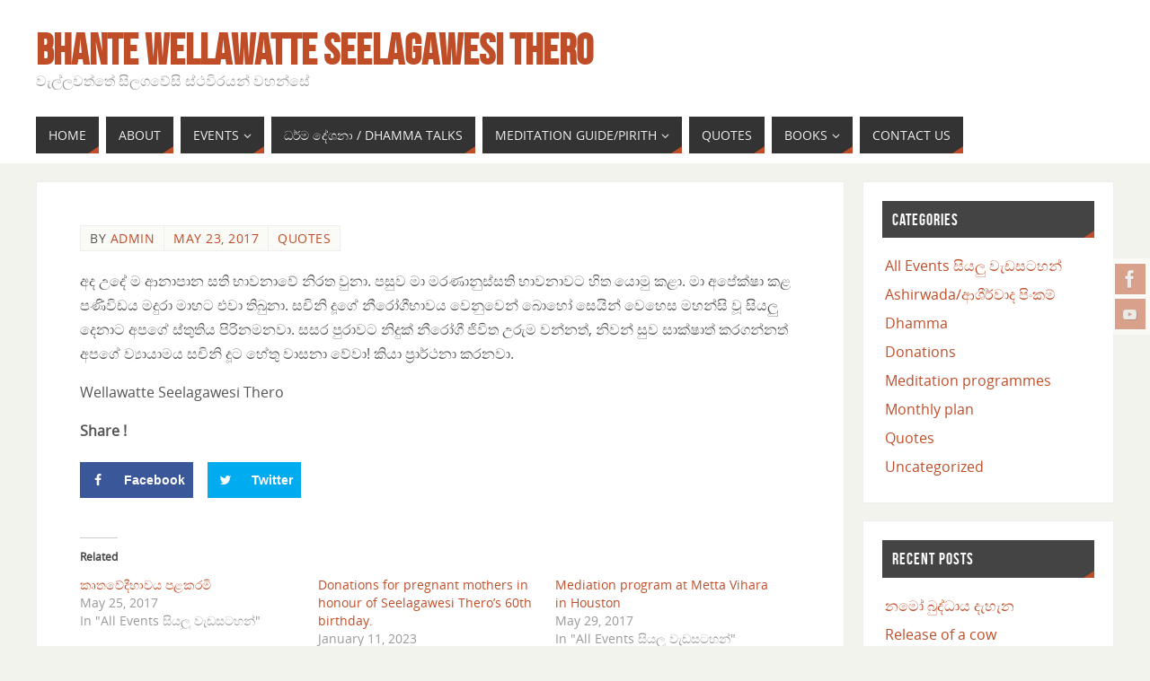

--- FILE ---
content_type: text/html; charset=UTF-8
request_url: https://sandunarana.org/2017/05/23/810/
body_size: 69127
content:
<!DOCTYPE html>
<html lang="en-US">
<head>
<meta name="viewport" content="width=device-width, user-scalable=no, initial-scale=1.0, minimum-scale=1.0, maximum-scale=1.0">
<meta http-equiv="Content-Type" content="text/html; charset=UTF-8" />
<link rel="profile" href="http://gmpg.org/xfn/11" />
<link rel="pingback" href="https://sandunarana.org/wp/xmlrpc.php" />
<title>Bhante Wellawatte Seelagawesi Thero</title>
<style type="text/css">/* Parabola Custom CSS */</style><meta name='robots' content='max-image-preview:large' />
<!-- Grow Social by Mediavine v.1.20.2 https://marketplace.mediavine.com/grow-social-pro/ -->
<meta property="og:locale" content="en_US" />
<meta property="og:type" content="article" />
<meta property="og:title" content="" />
<meta property="og:description" content="අද උදේ ම ආනාපාන සති භාවනාවේ නිරත වුනා. පසුව මා මරණානුස්සති භාවනාවට හිත යොමු කළා. මා අපේක්ෂා කළ පණිවිඩය මදුරා මාහට එවා තිබුනා. සචිනි දූගේ නීරෝගීභාවය වෙනුවෙන් බොහෝ සෙයින් වෙහෙස මහන්සි වූ සියලු දෙනාට අපගේ" />
<meta property="og:url" content="https://sandunarana.org/2017/05/23/810/" />
<meta property="og:site_name" content="Bhante Wellawatte Seelagawesi Thero" />
<meta property="og:updated_time" content="2017-05-24T11:40:04+00:00" />
<meta property="article:published_time" content="2017-05-23T10:20:11+00:00" />
<meta property="article:modified_time" content="2017-05-24T11:40:04+00:00" />
<meta name="twitter:card" content="summary_large_image" />
<meta name="twitter:title" content="" />
<meta name="twitter:description" content="අද උදේ ම ආනාපාන සති භාවනාවේ නිරත වුනා. පසුව මා මරණානුස්සති භාවනාවට හිත යොමු කළා. මා අපේක්ෂා කළ පණිවිඩය මදුරා මාහට එවා තිබුනා. සචිනි දූගේ නීරෝගීභාවය වෙනුවෙන් බොහෝ සෙයින් වෙහෙස මහන්සි වූ සියලු දෙනාට අපගේ" />
<!-- Grow Social by Mediavine v.1.20.2 https://marketplace.mediavine.com/grow-social-pro/ -->
<link rel='dns-prefetch' href='//v0.wordpress.com' />
<link rel="alternate" type="application/rss+xml" title="Bhante Wellawatte Seelagawesi Thero &raquo; Feed" href="https://sandunarana.org/feed/" />
<link rel="alternate" type="application/rss+xml" title="Bhante Wellawatte Seelagawesi Thero &raquo; Comments Feed" href="https://sandunarana.org/comments/feed/" />
<link rel="alternate" type="application/rss+xml" title="Bhante Wellawatte Seelagawesi Thero &raquo;  Comments Feed" href="https://sandunarana.org/2017/05/23/810/feed/" />
<script type="text/javascript">
window._wpemojiSettings = {"baseUrl":"https:\/\/s.w.org\/images\/core\/emoji\/14.0.0\/72x72\/","ext":".png","svgUrl":"https:\/\/s.w.org\/images\/core\/emoji\/14.0.0\/svg\/","svgExt":".svg","source":{"concatemoji":"https:\/\/sandunarana.org\/wp\/wp-includes\/js\/wp-emoji-release.min.js?ver=6.2.8"}};
/*! This file is auto-generated */
!function(e,a,t){var n,r,o,i=a.createElement("canvas"),p=i.getContext&&i.getContext("2d");function s(e,t){p.clearRect(0,0,i.width,i.height),p.fillText(e,0,0);e=i.toDataURL();return p.clearRect(0,0,i.width,i.height),p.fillText(t,0,0),e===i.toDataURL()}function c(e){var t=a.createElement("script");t.src=e,t.defer=t.type="text/javascript",a.getElementsByTagName("head")[0].appendChild(t)}for(o=Array("flag","emoji"),t.supports={everything:!0,everythingExceptFlag:!0},r=0;r<o.length;r++)t.supports[o[r]]=function(e){if(p&&p.fillText)switch(p.textBaseline="top",p.font="600 32px Arial",e){case"flag":return s("\ud83c\udff3\ufe0f\u200d\u26a7\ufe0f","\ud83c\udff3\ufe0f\u200b\u26a7\ufe0f")?!1:!s("\ud83c\uddfa\ud83c\uddf3","\ud83c\uddfa\u200b\ud83c\uddf3")&&!s("\ud83c\udff4\udb40\udc67\udb40\udc62\udb40\udc65\udb40\udc6e\udb40\udc67\udb40\udc7f","\ud83c\udff4\u200b\udb40\udc67\u200b\udb40\udc62\u200b\udb40\udc65\u200b\udb40\udc6e\u200b\udb40\udc67\u200b\udb40\udc7f");case"emoji":return!s("\ud83e\udef1\ud83c\udffb\u200d\ud83e\udef2\ud83c\udfff","\ud83e\udef1\ud83c\udffb\u200b\ud83e\udef2\ud83c\udfff")}return!1}(o[r]),t.supports.everything=t.supports.everything&&t.supports[o[r]],"flag"!==o[r]&&(t.supports.everythingExceptFlag=t.supports.everythingExceptFlag&&t.supports[o[r]]);t.supports.everythingExceptFlag=t.supports.everythingExceptFlag&&!t.supports.flag,t.DOMReady=!1,t.readyCallback=function(){t.DOMReady=!0},t.supports.everything||(n=function(){t.readyCallback()},a.addEventListener?(a.addEventListener("DOMContentLoaded",n,!1),e.addEventListener("load",n,!1)):(e.attachEvent("onload",n),a.attachEvent("onreadystatechange",function(){"complete"===a.readyState&&t.readyCallback()})),(e=t.source||{}).concatemoji?c(e.concatemoji):e.wpemoji&&e.twemoji&&(c(e.twemoji),c(e.wpemoji)))}(window,document,window._wpemojiSettings);
</script>
<style type="text/css">
img.wp-smiley,
img.emoji {
	display: inline !important;
	border: none !important;
	box-shadow: none !important;
	height: 1em !important;
	width: 1em !important;
	margin: 0 0.07em !important;
	vertical-align: -0.1em !important;
	background: none !important;
	padding: 0 !important;
}
</style>
	<link rel='stylesheet' id='wp-block-library-css' href='https://sandunarana.org/wp/wp-includes/css/dist/block-library/style.min.css?ver=6.2.8' type='text/css' media='all' />
<style id='wp-block-library-inline-css' type='text/css'>
.has-text-align-justify{text-align:justify;}
</style>
<link rel='stylesheet' id='mediaelement-css' href='https://sandunarana.org/wp/wp-includes/js/mediaelement/mediaelementplayer-legacy.min.css?ver=4.2.17' type='text/css' media='all' />
<link rel='stylesheet' id='wp-mediaelement-css' href='https://sandunarana.org/wp/wp-includes/js/mediaelement/wp-mediaelement.min.css?ver=6.2.8' type='text/css' media='all' />
<link rel='stylesheet' id='classic-theme-styles-css' href='https://sandunarana.org/wp/wp-includes/css/classic-themes.min.css?ver=6.2.8' type='text/css' media='all' />
<style id='global-styles-inline-css' type='text/css'>
body{--wp--preset--color--black: #000000;--wp--preset--color--cyan-bluish-gray: #abb8c3;--wp--preset--color--white: #ffffff;--wp--preset--color--pale-pink: #f78da7;--wp--preset--color--vivid-red: #cf2e2e;--wp--preset--color--luminous-vivid-orange: #ff6900;--wp--preset--color--luminous-vivid-amber: #fcb900;--wp--preset--color--light-green-cyan: #7bdcb5;--wp--preset--color--vivid-green-cyan: #00d084;--wp--preset--color--pale-cyan-blue: #8ed1fc;--wp--preset--color--vivid-cyan-blue: #0693e3;--wp--preset--color--vivid-purple: #9b51e0;--wp--preset--gradient--vivid-cyan-blue-to-vivid-purple: linear-gradient(135deg,rgba(6,147,227,1) 0%,rgb(155,81,224) 100%);--wp--preset--gradient--light-green-cyan-to-vivid-green-cyan: linear-gradient(135deg,rgb(122,220,180) 0%,rgb(0,208,130) 100%);--wp--preset--gradient--luminous-vivid-amber-to-luminous-vivid-orange: linear-gradient(135deg,rgba(252,185,0,1) 0%,rgba(255,105,0,1) 100%);--wp--preset--gradient--luminous-vivid-orange-to-vivid-red: linear-gradient(135deg,rgba(255,105,0,1) 0%,rgb(207,46,46) 100%);--wp--preset--gradient--very-light-gray-to-cyan-bluish-gray: linear-gradient(135deg,rgb(238,238,238) 0%,rgb(169,184,195) 100%);--wp--preset--gradient--cool-to-warm-spectrum: linear-gradient(135deg,rgb(74,234,220) 0%,rgb(151,120,209) 20%,rgb(207,42,186) 40%,rgb(238,44,130) 60%,rgb(251,105,98) 80%,rgb(254,248,76) 100%);--wp--preset--gradient--blush-light-purple: linear-gradient(135deg,rgb(255,206,236) 0%,rgb(152,150,240) 100%);--wp--preset--gradient--blush-bordeaux: linear-gradient(135deg,rgb(254,205,165) 0%,rgb(254,45,45) 50%,rgb(107,0,62) 100%);--wp--preset--gradient--luminous-dusk: linear-gradient(135deg,rgb(255,203,112) 0%,rgb(199,81,192) 50%,rgb(65,88,208) 100%);--wp--preset--gradient--pale-ocean: linear-gradient(135deg,rgb(255,245,203) 0%,rgb(182,227,212) 50%,rgb(51,167,181) 100%);--wp--preset--gradient--electric-grass: linear-gradient(135deg,rgb(202,248,128) 0%,rgb(113,206,126) 100%);--wp--preset--gradient--midnight: linear-gradient(135deg,rgb(2,3,129) 0%,rgb(40,116,252) 100%);--wp--preset--duotone--dark-grayscale: url('#wp-duotone-dark-grayscale');--wp--preset--duotone--grayscale: url('#wp-duotone-grayscale');--wp--preset--duotone--purple-yellow: url('#wp-duotone-purple-yellow');--wp--preset--duotone--blue-red: url('#wp-duotone-blue-red');--wp--preset--duotone--midnight: url('#wp-duotone-midnight');--wp--preset--duotone--magenta-yellow: url('#wp-duotone-magenta-yellow');--wp--preset--duotone--purple-green: url('#wp-duotone-purple-green');--wp--preset--duotone--blue-orange: url('#wp-duotone-blue-orange');--wp--preset--font-size--small: 13px;--wp--preset--font-size--medium: 20px;--wp--preset--font-size--large: 36px;--wp--preset--font-size--x-large: 42px;--wp--preset--spacing--20: 0.44rem;--wp--preset--spacing--30: 0.67rem;--wp--preset--spacing--40: 1rem;--wp--preset--spacing--50: 1.5rem;--wp--preset--spacing--60: 2.25rem;--wp--preset--spacing--70: 3.38rem;--wp--preset--spacing--80: 5.06rem;--wp--preset--shadow--natural: 6px 6px 9px rgba(0, 0, 0, 0.2);--wp--preset--shadow--deep: 12px 12px 50px rgba(0, 0, 0, 0.4);--wp--preset--shadow--sharp: 6px 6px 0px rgba(0, 0, 0, 0.2);--wp--preset--shadow--outlined: 6px 6px 0px -3px rgba(255, 255, 255, 1), 6px 6px rgba(0, 0, 0, 1);--wp--preset--shadow--crisp: 6px 6px 0px rgba(0, 0, 0, 1);}:where(.is-layout-flex){gap: 0.5em;}body .is-layout-flow > .alignleft{float: left;margin-inline-start: 0;margin-inline-end: 2em;}body .is-layout-flow > .alignright{float: right;margin-inline-start: 2em;margin-inline-end: 0;}body .is-layout-flow > .aligncenter{margin-left: auto !important;margin-right: auto !important;}body .is-layout-constrained > .alignleft{float: left;margin-inline-start: 0;margin-inline-end: 2em;}body .is-layout-constrained > .alignright{float: right;margin-inline-start: 2em;margin-inline-end: 0;}body .is-layout-constrained > .aligncenter{margin-left: auto !important;margin-right: auto !important;}body .is-layout-constrained > :where(:not(.alignleft):not(.alignright):not(.alignfull)){max-width: var(--wp--style--global--content-size);margin-left: auto !important;margin-right: auto !important;}body .is-layout-constrained > .alignwide{max-width: var(--wp--style--global--wide-size);}body .is-layout-flex{display: flex;}body .is-layout-flex{flex-wrap: wrap;align-items: center;}body .is-layout-flex > *{margin: 0;}:where(.wp-block-columns.is-layout-flex){gap: 2em;}.has-black-color{color: var(--wp--preset--color--black) !important;}.has-cyan-bluish-gray-color{color: var(--wp--preset--color--cyan-bluish-gray) !important;}.has-white-color{color: var(--wp--preset--color--white) !important;}.has-pale-pink-color{color: var(--wp--preset--color--pale-pink) !important;}.has-vivid-red-color{color: var(--wp--preset--color--vivid-red) !important;}.has-luminous-vivid-orange-color{color: var(--wp--preset--color--luminous-vivid-orange) !important;}.has-luminous-vivid-amber-color{color: var(--wp--preset--color--luminous-vivid-amber) !important;}.has-light-green-cyan-color{color: var(--wp--preset--color--light-green-cyan) !important;}.has-vivid-green-cyan-color{color: var(--wp--preset--color--vivid-green-cyan) !important;}.has-pale-cyan-blue-color{color: var(--wp--preset--color--pale-cyan-blue) !important;}.has-vivid-cyan-blue-color{color: var(--wp--preset--color--vivid-cyan-blue) !important;}.has-vivid-purple-color{color: var(--wp--preset--color--vivid-purple) !important;}.has-black-background-color{background-color: var(--wp--preset--color--black) !important;}.has-cyan-bluish-gray-background-color{background-color: var(--wp--preset--color--cyan-bluish-gray) !important;}.has-white-background-color{background-color: var(--wp--preset--color--white) !important;}.has-pale-pink-background-color{background-color: var(--wp--preset--color--pale-pink) !important;}.has-vivid-red-background-color{background-color: var(--wp--preset--color--vivid-red) !important;}.has-luminous-vivid-orange-background-color{background-color: var(--wp--preset--color--luminous-vivid-orange) !important;}.has-luminous-vivid-amber-background-color{background-color: var(--wp--preset--color--luminous-vivid-amber) !important;}.has-light-green-cyan-background-color{background-color: var(--wp--preset--color--light-green-cyan) !important;}.has-vivid-green-cyan-background-color{background-color: var(--wp--preset--color--vivid-green-cyan) !important;}.has-pale-cyan-blue-background-color{background-color: var(--wp--preset--color--pale-cyan-blue) !important;}.has-vivid-cyan-blue-background-color{background-color: var(--wp--preset--color--vivid-cyan-blue) !important;}.has-vivid-purple-background-color{background-color: var(--wp--preset--color--vivid-purple) !important;}.has-black-border-color{border-color: var(--wp--preset--color--black) !important;}.has-cyan-bluish-gray-border-color{border-color: var(--wp--preset--color--cyan-bluish-gray) !important;}.has-white-border-color{border-color: var(--wp--preset--color--white) !important;}.has-pale-pink-border-color{border-color: var(--wp--preset--color--pale-pink) !important;}.has-vivid-red-border-color{border-color: var(--wp--preset--color--vivid-red) !important;}.has-luminous-vivid-orange-border-color{border-color: var(--wp--preset--color--luminous-vivid-orange) !important;}.has-luminous-vivid-amber-border-color{border-color: var(--wp--preset--color--luminous-vivid-amber) !important;}.has-light-green-cyan-border-color{border-color: var(--wp--preset--color--light-green-cyan) !important;}.has-vivid-green-cyan-border-color{border-color: var(--wp--preset--color--vivid-green-cyan) !important;}.has-pale-cyan-blue-border-color{border-color: var(--wp--preset--color--pale-cyan-blue) !important;}.has-vivid-cyan-blue-border-color{border-color: var(--wp--preset--color--vivid-cyan-blue) !important;}.has-vivid-purple-border-color{border-color: var(--wp--preset--color--vivid-purple) !important;}.has-vivid-cyan-blue-to-vivid-purple-gradient-background{background: var(--wp--preset--gradient--vivid-cyan-blue-to-vivid-purple) !important;}.has-light-green-cyan-to-vivid-green-cyan-gradient-background{background: var(--wp--preset--gradient--light-green-cyan-to-vivid-green-cyan) !important;}.has-luminous-vivid-amber-to-luminous-vivid-orange-gradient-background{background: var(--wp--preset--gradient--luminous-vivid-amber-to-luminous-vivid-orange) !important;}.has-luminous-vivid-orange-to-vivid-red-gradient-background{background: var(--wp--preset--gradient--luminous-vivid-orange-to-vivid-red) !important;}.has-very-light-gray-to-cyan-bluish-gray-gradient-background{background: var(--wp--preset--gradient--very-light-gray-to-cyan-bluish-gray) !important;}.has-cool-to-warm-spectrum-gradient-background{background: var(--wp--preset--gradient--cool-to-warm-spectrum) !important;}.has-blush-light-purple-gradient-background{background: var(--wp--preset--gradient--blush-light-purple) !important;}.has-blush-bordeaux-gradient-background{background: var(--wp--preset--gradient--blush-bordeaux) !important;}.has-luminous-dusk-gradient-background{background: var(--wp--preset--gradient--luminous-dusk) !important;}.has-pale-ocean-gradient-background{background: var(--wp--preset--gradient--pale-ocean) !important;}.has-electric-grass-gradient-background{background: var(--wp--preset--gradient--electric-grass) !important;}.has-midnight-gradient-background{background: var(--wp--preset--gradient--midnight) !important;}.has-small-font-size{font-size: var(--wp--preset--font-size--small) !important;}.has-medium-font-size{font-size: var(--wp--preset--font-size--medium) !important;}.has-large-font-size{font-size: var(--wp--preset--font-size--large) !important;}.has-x-large-font-size{font-size: var(--wp--preset--font-size--x-large) !important;}
.wp-block-navigation a:where(:not(.wp-element-button)){color: inherit;}
:where(.wp-block-columns.is-layout-flex){gap: 2em;}
.wp-block-pullquote{font-size: 1.5em;line-height: 1.6;}
</style>
<link rel='stylesheet' id='dpsp-frontend-style-pro-css' href='https://sandunarana.org/wp/wp-content/plugins/social-pug/assets/dist/style-frontend-pro.1.20.2.css?ver=1.20.2' type='text/css' media='all' />
<link rel='stylesheet' id='parabola-fonts-css' href='https://sandunarana.org/wp/wp-content/themes/parabola/fonts/fontfaces.css?ver=2.4.0.1' type='text/css' media='all' />
<link rel='stylesheet' id='parabola-style-css' href='https://sandunarana.org/wp/wp-content/themes/parabola/style.css?ver=2.4.0.1' type='text/css' media='all' />
<style id='parabola-style-inline-css' type='text/css'>
#header, #main, .topmenu, #colophon, #footer2-inner { max-width: 1200px; } #container.one-column { } #container.two-columns-right #secondary { width:280px; float:right; } #container.two-columns-right #content { width:900px; float:left; } /*fallback*/ #container.two-columns-right #content { width:calc(100% - 300px); float:left; } #container.two-columns-left #primary { width:280px; float:left; } #container.two-columns-left #content { width:900px; float:right; } /*fallback*/ #container.two-columns-left #content { width:-moz-calc(100% - 300px); float:right; width:-webkit-calc(100% - 300px); width:calc(100% - 300px); } #container.three-columns-right .sidey { width:140px; float:left; } #container.three-columns-right #primary { margin-left:20px; margin-right:20px; } #container.three-columns-right #content { width:880px; float:left; } /*fallback*/ #container.three-columns-right #content { width:-moz-calc(100% - 320px); float:left; width:-webkit-calc(100% - 320px); width:calc(100% - 320px);} #container.three-columns-left .sidey { width:140px; float:left; } #container.three-columns-left #secondary {margin-left:20px; margin-right:20px; } #container.three-columns-left #content { width:880px; float:right;} /*fallback*/ #container.three-columns-left #content { width:-moz-calc(100% - 320px); float:right; width:-webkit-calc(100% - 320px); width:calc(100% - 320px); } #container.three-columns-sided .sidey { width:140px; float:left; } #container.three-columns-sided #secondary { float:right; } #container.three-columns-sided #content { width:880px; float:right; /*fallback*/ width:-moz-calc(100% - 320px); float:right; width:-webkit-calc(100% - 320px); float:right; width:calc(100% - 320px); float:right; margin: 0 160px 0 -1200px; } body { font-family: "Open Sans"; } #content h1.entry-title a, #content h2.entry-title a, #content h1.entry-title , #content h2.entry-title, #frontpage .nivo-caption h3, .column-header-image, .column-header-noimage, .columnmore { font-family: "Bebas Neue"; } .widget-title, .widget-title a { line-height: normal; font-family: "Bebas Neue"; } .entry-content h1, .entry-content h2, .entry-content h3, .entry-content h4, .entry-content h5, .entry-content h6, h3#comments-title, #comments #reply-title { font-family: "Yanone Kaffeesatz Regular"; } #site-title span a { font-family: "Bebas Neue"; } #access ul li a, #access ul li a span { font-family: "Open Sans"; } body { color: #555555; background-color: #F3F3EE } a { color: #BF4D28; } a:hover { color: #E6AC27; } #header-full { background-color: #FFFFFF; } #site-title span a { color:#BF4D28; } #site-description { color:#999999; } .socials a { background-color: #BF4D28; } .socials .socials-hover { background-color: #333333; } .breadcrumbs:before { border-color: transparent transparent transparent #555555; } #access a, #nav-toggle span { color: #EEEEEE; background-color: #333333; } @media (max-width: 650px) { #access, #nav-toggle { background-color: #333333; } } #access a:hover { color: #E6AC27; background-color: #444444; } #access > .menu > ul > li > a:after, #access > .menu > ul ul:after { border-color: transparent transparent #BF4D28 transparent; } #access ul li:hover a:after { border-bottom-color:#E6AC27;} #access ul li.current_page_item > a, #access ul li.current-menu-item > a, /*#access ul li.current_page_parent > a, #access ul li.current-menu-parent > a,*/ #access ul li.current_page_ancestor > a, #access ul li.current-menu-ancestor > a { color: #FFFFFF; background-color: #000000; } #access ul li.current_page_item > a:hover, #access ul li.current-menu-item > a:hover, /*#access ul li.current_page_parent > a:hover, #access ul li.current-menu-parent > a:hover,*/ #access ul li.current_page_ancestor > a:hover, #access ul li.current-menu-ancestor > a:hover { color: #E6AC27; } #access ul ul { box-shadow: 3px 3px 0 rgba(102,102,102,0.3); } .topmenu ul li a { color: ; } .topmenu ul li a:after { border-color: #BF4D28 transparent transparent transparent; } .topmenu ul li a:hover:after {border-top-color:#E6AC27} .topmenu ul li a:hover { color: #BF4D28; background-color: ; } div.post, div.page, div.hentry, div.product, div[class^='post-'], #comments, .comments, .column-text, .column-image, #srights, #slefts, #front-text3, #front-text4, .page-title, .page-header, article.post, article.page, article.hentry, .contentsearch, #author-info, #nav-below, .yoyo > li, .woocommerce #mainwoo { background-color: #FFFFFF; } div.post, div.page, div.hentry, .sidey .widget-container, #comments, .commentlist .comment-body, article.post, article.page, article.hentry, #nav-below, .page-header, .yoyo > li, #front-text3, #front-text4 { border-color: #EEEEEE; } #author-info, #entry-author-info { border-color: #F7F7F7; } #entry-author-info #author-avatar, #author-info #author-avatar { border-color: #EEEEEE; } article.sticky:hover { border-color: rgba(230,172,39,.6); } .sidey .widget-container { color: #333333; background-color: #FFFFFF; } .sidey .widget-title { color: #FFFFFF; background-color: #444444; } .sidey .widget-title:after { border-color: transparent transparent #BF4D28; } .sidey .widget-container a { color: #BF4D28; } .sidey .widget-container a:hover { color: #E6AC27; } .entry-content h1, .entry-content h2, .entry-content h3, .entry-content h4, .entry-content h5, .entry-content h6 { color: #444444; } .entry-title, .entry-title a, .page-title { color: #444444; } .entry-title a:hover { color: #000000; } #content h3.entry-format { color: #EEEEEE; background-color: #333333; border-color: #333333; } #content h3.entry-format { color: #EEEEEE; background-color: #333333; border-color: #333333; } .comments-link { background-color: #F7F7F7; } .comments-link:before { border-color: #F7F7F7 transparent transparent; } #footer { color: #AAAAAA; background-color: #1A1917; } #footer2 { color: #AAAAAA; background-color: #131211; border-color:rgba(255,255,255,.1); } #footer a { color: #BF4D28; } #footer a:hover { color: #E6AC27; } #footer2 a { color: #BF4D28; } #footer2 a:hover { color: #E6AC27; } #footer .widget-container { color: #333333; background-color: #FFFFFF; } #footer .widget-title { color: #FFFFFF; background-color: #444444; } #footer .widget-title:after { border-color: transparent transparent #BF4D28; } .footermenu ul li a:after { border-color: transparent transparent #BF4D28 transparent; } a.continue-reading-link { color:#EEEEEE !important; background:#333333; border-color:#EEEEEE; } a.continue-reading-link:hover { background-color:#BF4D28; } .button, #respond .form-submit input#submit { background-color: #F7F7F7; border-color: #EEEEEE; } .button:hover, #respond .form-submit input#submit:hover { border-color: #CCCCCC; } .entry-content tr th, .entry-content thead th { color: #FFFFFF; background-color: #444444; } .entry-content fieldset, .entry-content tr td { border-color: #CCCCCC; } hr { background-color: #CCCCCC; } input[type="text"], input[type="password"], input[type="email"], textarea, select, input[type="color"],input[type="date"],input[type="datetime"],input[type="datetime-local"],input[type="month"],input[type="number"],input[type="range"], input[type="search"],input[type="tel"],input[type="time"],input[type="url"],input[type="week"] { background-color: #F7F7F7; border-color: #CCCCCC #EEEEEE #EEEEEE #CCCCCC; color: #555555; } input[type="submit"], input[type="reset"] { color: #555555; background-color: #F7F7F7; border-color: #EEEEEE;} input[type="text"]:hover, input[type="password"]:hover, input[type="email"]:hover, textarea:hover, input[type="color"]:hover, input[type="date"]:hover, input[type="datetime"]:hover, input[type="datetime-local"]:hover, input[type="month"]:hover, input[type="number"]:hover, input[type="range"]:hover, input[type="search"]:hover, input[type="tel"]:hover, input[type="time"]:hover, input[type="url"]:hover, input[type="week"]:hover { background-color: rgb(247,247,247); background-color: rgba(247,247,247,0.4); } .entry-content code { border-color: #CCCCCC; background-color: #F7F7F7; } .entry-content pre { background-color: #F7F7F7; } .entry-content blockquote { border-color: #BF4D28; background-color: #F7F7F7; } abbr, acronym { border-color: #555555; } span.edit-link { color: #555555; background-color: #EEEEEE; border-color: #F7F7F7; } .meta-border .entry-meta span, .meta-border .entry-utility span.bl_posted { border-color: #F7F7F7; } .meta-accented .entry-meta span, .meta-accented .entry-utility span.bl_posted { background-color: #EEEEEE; border-color: #F7F7F7; } .comment-meta a { color: #999999; } .comment-author { background-color: #F7F7F7; } .comment-details:after { border-color: transparent transparent transparent #F7F7F7; } .comment:hover > div > .comment-author { background-color: #EEEEEE; } .comment:hover > div > .comment-author .comment-details:after { border-color: transparent transparent transparent #EEEEEE; } #respond .form-allowed-tags { color: #999999; } .comment .reply a { border-color: #EEEEEE; color: #555555;} .comment .reply a:hover { background-color: #EEEEEE } .nav-next a:hover, .nav-previous a:hover {background: #F7F7F7} .pagination .current { font-weight: bold; } .pagination span, .pagination a { background-color: #FFFFFF; } .pagination a:hover { background-color: #333333;color:#BF4D28} .page-link em {background-color: #333333; color:#BF4D28;} .page-link a em {color:#E6AC27;} .page-link a:hover em {background-color:#444444;} #searchform input[type="text"] {color:#999999;} #toTop {border-color:transparent transparent #131211;} #toTop:after {border-color:transparent transparent #FFFFFF;} #toTop:hover:after {border-bottom-color:#BF4D28;} .caption-accented .wp-caption { background-color:rgb(191,77,40); background-color:rgba(191,77,40,0.8); color:#FFFFFF} .meta-themed .entry-meta span { color: #999999; background-color: #F7F7F7; border-color: #EEEEEE; } .meta-themed .entry-meta span:hover { background-color: #EEEEEE; } .meta-themed .entry-meta span a:hover { color: #555555; } .entry-content, .entry-summary, #front-text3, #front-text4 { text-align:Default ; } html { font-size:16px; line-height:1.7em; } #content h1.entry-title, #content h2.entry-title { font-size:36px ;} .widget-title, .widget-title a { font-size:18px ;} .entry-content h1 { font-size: 2.676em; } #frontpage h1 { font-size: 2.076em; } .entry-content h2 { font-size: 2.352em; } #frontpage h2 { font-size: 1.752em; } .entry-content h3 { font-size: 2.028em; } #frontpage h3 { font-size: 1.428em; } .entry-content h4 { font-size: 1.704em; } #frontpage h4 { font-size: 1.104em; } .entry-content h5 { font-size: 1.38em; } #frontpage h5 { font-size: 0.78em; } .entry-content h6 { font-size: 1.056em; } #frontpage h6 { font-size: 0.456em; } #site-title span a { font-size:48px ;} #access ul li a { font-size:14px ;} #access ul ul ul a {font-size:12px;} .nocomments, .nocomments2 {display:none;} #header-container > div:first-child { margin:40px 0 0 0px;} .entry-content p, .entry-content ul, .entry-content ol, .entry-content dd, .entry-content pre, .entry-content hr, .commentlist p { margin-bottom: 1.0em; } #header-widget-area { width: 33%; } #branding { height:120px; } @media (max-width: 800px) { #content h1.entry-title, #content h2.entry-title { font-size:34.2px ; } #site-title span a { font-size:43.2px;} } @media (max-width: 650px) { #content h1.entry-title, #content h2.entry-title {font-size:32.4px ;} #site-title span a { font-size:38.4px;} } @media (max-width: 480px) { #site-title span a { font-size:28.8px;} } 
</style>
<link rel='stylesheet' id='parabola-mobile-css' href='https://sandunarana.org/wp/wp-content/themes/parabola/styles/style-mobile.css?ver=2.4.0.1' type='text/css' media='all' />
<link rel='stylesheet' id='jetpack_css-css' href='https://sandunarana.org/wp/wp-content/plugins/jetpack/css/jetpack.css?ver=11.7' type='text/css' media='all' />
<script type='text/javascript' id='jetpack_related-posts-js-extra'>
/* <![CDATA[ */
var related_posts_js_options = {"post_heading":"h4"};
/* ]]> */
</script>
<script type='text/javascript' src='https://sandunarana.org/wp/wp-content/plugins/jetpack/_inc/build/related-posts/related-posts.min.js?ver=20211209' id='jetpack_related-posts-js'></script>
<script type='text/javascript' src='https://sandunarana.org/wp/wp-includes/js/jquery/jquery.min.js?ver=3.6.4' id='jquery-core-js'></script>
<script type='text/javascript' src='https://sandunarana.org/wp/wp-includes/js/jquery/jquery-migrate.min.js?ver=3.4.0' id='jquery-migrate-js'></script>
<script type='text/javascript' id='parabola-frontend-js-extra'>
/* <![CDATA[ */
var parabola_settings = {"masonry":"0","magazine":"0","mobile":"1","fitvids":"1"};
/* ]]> */
</script>
<script type='text/javascript' src='https://sandunarana.org/wp/wp-content/themes/parabola/js/frontend.js?ver=2.4.0.1' id='parabola-frontend-js'></script>
<link rel="https://api.w.org/" href="https://sandunarana.org/wp-json/" /><link rel="alternate" type="application/json" href="https://sandunarana.org/wp-json/wp/v2/posts/810" /><link rel="EditURI" type="application/rsd+xml" title="RSD" href="https://sandunarana.org/wp/xmlrpc.php?rsd" />
<link rel="wlwmanifest" type="application/wlwmanifest+xml" href="https://sandunarana.org/wp/wp-includes/wlwmanifest.xml" />
<meta name="generator" content="WordPress 6.2.8" />
<link rel="canonical" href="https://sandunarana.org/2017/05/23/810/" />
<link rel='shortlink' href='https://wp.me/s8H2je-810' />
<link rel="alternate" type="application/json+oembed" href="https://sandunarana.org/wp-json/oembed/1.0/embed?url=https%3A%2F%2Fsandunarana.org%2F2017%2F05%2F23%2F810%2F" />
<link rel="alternate" type="text/xml+oembed" href="https://sandunarana.org/wp-json/oembed/1.0/embed?url=https%3A%2F%2Fsandunarana.org%2F2017%2F05%2F23%2F810%2F&#038;format=xml" />
<meta name="generator" content="Site Kit by Google 1.90.1" /><style type="text/css" data-source="Grow Social by Mediavine">
				@media screen and ( max-width : 720px ) {
					.dpsp-content-wrapper.dpsp-hide-on-mobile,
					.dpsp-share-text.dpsp-hide-on-mobile,
					.dpsp-content-wrapper .dpsp-network-label {
						display: none;
					}
					.dpsp-has-spacing .dpsp-networks-btns-wrapper li {
						margin:0 2% 10px 0;
					}
					.dpsp-network-btn.dpsp-has-label:not(.dpsp-has-count) {
						max-height: 40px;
						padding: 0;
						justify-content: center;
					}
					.dpsp-content-wrapper.dpsp-size-small .dpsp-network-btn.dpsp-has-label:not(.dpsp-has-count){
						max-height: 32px;
					}
					.dpsp-content-wrapper.dpsp-size-large .dpsp-network-btn.dpsp-has-label:not(.dpsp-has-count){
						max-height: 46px;
					}
				}
			</style>	<style>img#wpstats{display:none}</style>
					<style type="text/css">
				/* If html does not have either class, do not show lazy loaded images. */
				html:not( .jetpack-lazy-images-js-enabled ):not( .js ) .jetpack-lazy-image {
					display: none;
				}
			</style>
			<script>
				document.documentElement.classList.add(
					'jetpack-lazy-images-js-enabled'
				);
			</script>
		
<!-- Jetpack Open Graph Tags -->
<meta property="og:type" content="article" />
<meta property="og:title" content=" " />
<meta property="og:url" content="https://sandunarana.org/2017/05/23/810/" />
<meta property="og:description" content="අද උදේ ම ආනාපාන සති භාවනාවේ නිරත වුනා. පසුව මා මරණානුස්සති භාවනාවට හිත යොමු කළා. මා අපේක්ෂා කළ පණිවිඩය මදුරා මාහට එවා තිබුනා. සචිනි දූගේ නීරෝගීභාවය වෙනුවෙන් බොහෝ සෙයින් වෙහෙස මහන්සි වූ සියලු දෙනාට …" />
<meta property="article:published_time" content="2017-05-23T10:20:11+00:00" />
<meta property="article:modified_time" content="2017-05-24T11:40:04+00:00" />
<meta property="og:site_name" content="Bhante Wellawatte Seelagawesi Thero" />
<meta property="og:image" content="https://s0.wp.com/i/blank.jpg" />
<meta property="og:image:alt" content="" />
<meta property="og:locale" content="en_US" />
<meta name="twitter:text:title" content="Bhante Wellawatte Seelagawesi Thero" />
<meta name="twitter:card" content="summary" />

<!-- End Jetpack Open Graph Tags -->
<!--[if lt IE 9]>
<script>
document.createElement('header');
document.createElement('nav');
document.createElement('section');
document.createElement('article');
document.createElement('aside');
document.createElement('footer');
</script>
<![endif]-->
</head>
<body class="post-template-default single single-post postid-810 single-format-quote parabola-image-none caption-light meta-light parabola_triagles parabola-menu-left">

<svg xmlns="http://www.w3.org/2000/svg" viewBox="0 0 0 0" width="0" height="0" focusable="false" role="none" style="visibility: hidden; position: absolute; left: -9999px; overflow: hidden;" ><defs><filter id="wp-duotone-dark-grayscale"><feColorMatrix color-interpolation-filters="sRGB" type="matrix" values=" .299 .587 .114 0 0 .299 .587 .114 0 0 .299 .587 .114 0 0 .299 .587 .114 0 0 " /><feComponentTransfer color-interpolation-filters="sRGB" ><feFuncR type="table" tableValues="0 0.49803921568627" /><feFuncG type="table" tableValues="0 0.49803921568627" /><feFuncB type="table" tableValues="0 0.49803921568627" /><feFuncA type="table" tableValues="1 1" /></feComponentTransfer><feComposite in2="SourceGraphic" operator="in" /></filter></defs></svg><svg xmlns="http://www.w3.org/2000/svg" viewBox="0 0 0 0" width="0" height="0" focusable="false" role="none" style="visibility: hidden; position: absolute; left: -9999px; overflow: hidden;" ><defs><filter id="wp-duotone-grayscale"><feColorMatrix color-interpolation-filters="sRGB" type="matrix" values=" .299 .587 .114 0 0 .299 .587 .114 0 0 .299 .587 .114 0 0 .299 .587 .114 0 0 " /><feComponentTransfer color-interpolation-filters="sRGB" ><feFuncR type="table" tableValues="0 1" /><feFuncG type="table" tableValues="0 1" /><feFuncB type="table" tableValues="0 1" /><feFuncA type="table" tableValues="1 1" /></feComponentTransfer><feComposite in2="SourceGraphic" operator="in" /></filter></defs></svg><svg xmlns="http://www.w3.org/2000/svg" viewBox="0 0 0 0" width="0" height="0" focusable="false" role="none" style="visibility: hidden; position: absolute; left: -9999px; overflow: hidden;" ><defs><filter id="wp-duotone-purple-yellow"><feColorMatrix color-interpolation-filters="sRGB" type="matrix" values=" .299 .587 .114 0 0 .299 .587 .114 0 0 .299 .587 .114 0 0 .299 .587 .114 0 0 " /><feComponentTransfer color-interpolation-filters="sRGB" ><feFuncR type="table" tableValues="0.54901960784314 0.98823529411765" /><feFuncG type="table" tableValues="0 1" /><feFuncB type="table" tableValues="0.71764705882353 0.25490196078431" /><feFuncA type="table" tableValues="1 1" /></feComponentTransfer><feComposite in2="SourceGraphic" operator="in" /></filter></defs></svg><svg xmlns="http://www.w3.org/2000/svg" viewBox="0 0 0 0" width="0" height="0" focusable="false" role="none" style="visibility: hidden; position: absolute; left: -9999px; overflow: hidden;" ><defs><filter id="wp-duotone-blue-red"><feColorMatrix color-interpolation-filters="sRGB" type="matrix" values=" .299 .587 .114 0 0 .299 .587 .114 0 0 .299 .587 .114 0 0 .299 .587 .114 0 0 " /><feComponentTransfer color-interpolation-filters="sRGB" ><feFuncR type="table" tableValues="0 1" /><feFuncG type="table" tableValues="0 0.27843137254902" /><feFuncB type="table" tableValues="0.5921568627451 0.27843137254902" /><feFuncA type="table" tableValues="1 1" /></feComponentTransfer><feComposite in2="SourceGraphic" operator="in" /></filter></defs></svg><svg xmlns="http://www.w3.org/2000/svg" viewBox="0 0 0 0" width="0" height="0" focusable="false" role="none" style="visibility: hidden; position: absolute; left: -9999px; overflow: hidden;" ><defs><filter id="wp-duotone-midnight"><feColorMatrix color-interpolation-filters="sRGB" type="matrix" values=" .299 .587 .114 0 0 .299 .587 .114 0 0 .299 .587 .114 0 0 .299 .587 .114 0 0 " /><feComponentTransfer color-interpolation-filters="sRGB" ><feFuncR type="table" tableValues="0 0" /><feFuncG type="table" tableValues="0 0.64705882352941" /><feFuncB type="table" tableValues="0 1" /><feFuncA type="table" tableValues="1 1" /></feComponentTransfer><feComposite in2="SourceGraphic" operator="in" /></filter></defs></svg><svg xmlns="http://www.w3.org/2000/svg" viewBox="0 0 0 0" width="0" height="0" focusable="false" role="none" style="visibility: hidden; position: absolute; left: -9999px; overflow: hidden;" ><defs><filter id="wp-duotone-magenta-yellow"><feColorMatrix color-interpolation-filters="sRGB" type="matrix" values=" .299 .587 .114 0 0 .299 .587 .114 0 0 .299 .587 .114 0 0 .299 .587 .114 0 0 " /><feComponentTransfer color-interpolation-filters="sRGB" ><feFuncR type="table" tableValues="0.78039215686275 1" /><feFuncG type="table" tableValues="0 0.94901960784314" /><feFuncB type="table" tableValues="0.35294117647059 0.47058823529412" /><feFuncA type="table" tableValues="1 1" /></feComponentTransfer><feComposite in2="SourceGraphic" operator="in" /></filter></defs></svg><svg xmlns="http://www.w3.org/2000/svg" viewBox="0 0 0 0" width="0" height="0" focusable="false" role="none" style="visibility: hidden; position: absolute; left: -9999px; overflow: hidden;" ><defs><filter id="wp-duotone-purple-green"><feColorMatrix color-interpolation-filters="sRGB" type="matrix" values=" .299 .587 .114 0 0 .299 .587 .114 0 0 .299 .587 .114 0 0 .299 .587 .114 0 0 " /><feComponentTransfer color-interpolation-filters="sRGB" ><feFuncR type="table" tableValues="0.65098039215686 0.40392156862745" /><feFuncG type="table" tableValues="0 1" /><feFuncB type="table" tableValues="0.44705882352941 0.4" /><feFuncA type="table" tableValues="1 1" /></feComponentTransfer><feComposite in2="SourceGraphic" operator="in" /></filter></defs></svg><svg xmlns="http://www.w3.org/2000/svg" viewBox="0 0 0 0" width="0" height="0" focusable="false" role="none" style="visibility: hidden; position: absolute; left: -9999px; overflow: hidden;" ><defs><filter id="wp-duotone-blue-orange"><feColorMatrix color-interpolation-filters="sRGB" type="matrix" values=" .299 .587 .114 0 0 .299 .587 .114 0 0 .299 .587 .114 0 0 .299 .587 .114 0 0 " /><feComponentTransfer color-interpolation-filters="sRGB" ><feFuncR type="table" tableValues="0.098039215686275 1" /><feFuncG type="table" tableValues="0 0.66274509803922" /><feFuncB type="table" tableValues="0.84705882352941 0.41960784313725" /><feFuncA type="table" tableValues="1 1" /></feComponentTransfer><feComposite in2="SourceGraphic" operator="in" /></filter></defs></svg><div id="toTop"> </div>
<div id="wrapper" class="hfeed">

<div class="socials" id="srights">
			<a  target="_blank"  rel="nofollow" href="https://www.facebook.com/wellawatteseelagawes"
			class="socialicons social-Facebook" title="fb">
				<img alt="Facebook" src="https://sandunarana.org/wp/wp-content/themes/parabola/images/socials/Facebook.png" />
			</a>
			<a  target="_blank"  rel="nofollow" href="https://www.youtube.com/channel/UC6ctexrBiaV4Nl6ZLyoq87w"
			class="socialicons social-YouTube" title="Youtube">
				<img alt="YouTube" src="https://sandunarana.org/wp/wp-content/themes/parabola/images/socials/YouTube.png" />
			</a></div>
<div id="header-full">

<header id="header">


		<div id="masthead">

			<div id="branding" role="banner" >

				<div id="header-container">
<div><div id="site-title"><span> <a href="https://sandunarana.org/" title="Bhante Wellawatte Seelagawesi Thero" rel="home">Bhante Wellawatte Seelagawesi Thero</a> </span></div><div id="site-description" >වැල්ලවත්තේ සිලගවේසි ස්ථවිරයන් වහන්සේ</div></div></div>								<div style="clear:both;"></div>

			</div><!-- #branding -->
			<a id="nav-toggle"><span>&nbsp;</span></a>
			
			<nav id="access" class="jssafe" role="navigation">

					<div class="skip-link screen-reader-text"><a href="#content" title="Skip to content">Skip to content</a></div>
	<div class="menu"><ul id="prime_nav" class="menu"><li id="menu-item-540" class="menu-item menu-item-type-custom menu-item-object-custom menu-item-home menu-item-540"><a href="http://sandunarana.org"><span>Home</span></a></li>
<li id="menu-item-539" class="menu-item menu-item-type-post_type menu-item-object-page menu-item-539"><a href="https://sandunarana.org/about/"><span>About</span></a></li>
<li id="menu-item-596" class="menu-item menu-item-type-taxonomy menu-item-object-category menu-item-has-children menu-item-596"><a href="https://sandunarana.org/category/events-%e0%b7%80%e0%b7%90%e0%b6%a9%e0%b7%83%e0%b6%a7%e0%b7%84%e0%b6%b1%e0%b7%8a/"><span>Events</span></a>
<ul class="sub-menu">
	<li id="menu-item-706" class="menu-item menu-item-type-taxonomy menu-item-object-category menu-item-706"><a href="https://sandunarana.org/category/events-%e0%b7%80%e0%b7%90%e0%b6%a9%e0%b7%83%e0%b6%a7%e0%b7%84%e0%b6%b1%e0%b7%8a/"><span>All Events සියලු වැඩසටහන්</span></a></li>
	<li id="menu-item-705" class="menu-item menu-item-type-taxonomy menu-item-object-category menu-item-705"><a href="https://sandunarana.org/category/monthly-plan/"><span>Monthly plan</span></a></li>
	<li id="menu-item-704" class="menu-item menu-item-type-taxonomy menu-item-object-category menu-item-704"><a href="https://sandunarana.org/category/donations/"><span>Donations/ පරිත්‍යාග</span></a></li>
	<li id="menu-item-803" class="menu-item menu-item-type-taxonomy menu-item-object-category menu-item-803"><a href="https://sandunarana.org/category/ashirwada/"><span>Ashirwada/ ආශීර්වාද පිංකම්</span></a></li>
	<li id="menu-item-802" class="menu-item menu-item-type-taxonomy menu-item-object-category menu-item-802"><a href="https://sandunarana.org/category/meditation-programmes/"><span>Meditation programmes / භාවනා</span></a></li>
</ul>
</li>
<li id="menu-item-549" class="menu-item menu-item-type-post_type menu-item-object-page menu-item-549"><a href="https://sandunarana.org/dhamma-talks/"><span>ධර්ම දේශනා / Dhamma talks</span></a></li>
<li id="menu-item-537" class="menu-item menu-item-type-custom menu-item-object-custom menu-item-has-children menu-item-537"><a href="#"><span>Meditation Guide/Pirith</span></a>
<ul class="sub-menu">
	<li id="menu-item-522" class="menu-item menu-item-type-post_type menu-item-object-page menu-item-522"><a href="https://sandunarana.org/mediation/"><span>භාවනා/Mediation</span></a></li>
	<li id="menu-item-541" class="menu-item menu-item-type-post_type menu-item-object-page menu-item-541"><a href="https://sandunarana.org/pariththa/"><span>පිරිත්/Pariththa</span></a></li>
	<li id="menu-item-536" class="menu-item menu-item-type-custom menu-item-object-custom menu-item-536"><a href="https://www.youtube.com/channel/UC6ctexrBiaV4Nl6ZLyoq87w"><span>Go to YouTube Channel</span></a></li>
</ul>
</li>
<li id="menu-item-531" class="menu-item menu-item-type-taxonomy menu-item-object-category current-post-ancestor current-menu-parent current-post-parent menu-item-531"><a href="https://sandunarana.org/category/quotes/"><span>Quotes</span></a></li>
<li id="menu-item-538" class="menu-item menu-item-type-post_type menu-item-object-page menu-item-has-children menu-item-538"><a href="https://sandunarana.org/%e0%b6%b4%e0%b7%9c%e0%b6%ad%e0%b7%8abooks/"><span>Books</span></a>
<ul class="sub-menu">
	<li id="menu-item-529" class="menu-item menu-item-type-post_type menu-item-object-page menu-item-529"><a href="https://sandunarana.org/%e0%b6%b4%e0%b7%9c%e0%b6%ad%e0%b7%8abooks/"><span>By Bhante Wellawatte Seelagawesi</span></a></li>
	<li id="menu-item-1100" class="menu-item menu-item-type-post_type menu-item-object-page menu-item-1100"><a href="https://sandunarana.org/shat-asadharana-nyana/"><span>ෂට් අසාධාරණ ඤාණ</span></a></li>
	<li id="menu-item-534" class="menu-item menu-item-type-post_type menu-item-object-page menu-item-534"><a href="https://sandunarana.org/rerukane-chandawimala-maha-nayaka-thero/"><span>by  Most Venerable Rerukane Chandawimala Maha Nayaka Thero</span></a></li>
	<li id="menu-item-535" class="menu-item menu-item-type-post_type menu-item-object-page menu-item-535"><a href="https://sandunarana.org/%e0%b7%80%e0%b7%99%e0%b6%b1%e0%b6%ad%e0%b7%8a-%e0%b6%b4%e0%b7%9c%e0%b6%ad%e0%b7%8a-other-books/"><span>වෙනත් පොත් other Books</span></a></li>
</ul>
</li>
<li id="menu-item-523" class="menu-item menu-item-type-post_type menu-item-object-page menu-item-523"><a href="https://sandunarana.org/contact/"><span>Contact Us</span></a></li>
</ul></div>
			</nav><!-- #access -->

		</div><!-- #masthead -->

	<div style="clear:both;height:1px;width:1px;"> </div>

</header><!-- #header -->
</div><!-- #header-full -->
<div id="main">
	<div  id="forbottom" >
		
		<div style="clear:both;"> </div>

		
		<section id="container" class="two-columns-right">
			<div id="content" role="main">
			

				<div id="post-810" class="post-810 post type-post status-publish format-quote hentry category-quotes tag-wellawatte-seelagawesi-thero post_format-post-format-quote grow-content-body">
					<h1 class="entry-title"></h1>
										<div class="entry-meta">
						&nbsp; <span class="author vcard" >By  <a class="url fn n" rel="author" href="https://sandunarana.org/author/admin/" title="View all posts by admin">admin</a></span> <span><time class="onDate date published" datetime="2017-05-23T10:20:11+00:00"> <a href="https://sandunarana.org/2017/05/23/810/" rel="bookmark">May 23, 2017</a> </time></span><time class="updated"  datetime="2017-05-24T11:40:04+00:00">May 24, 2017</time> <span class="bl_categ"> <a href="https://sandunarana.org/category/quotes/" rel="tag">Quotes</a> </span>  					</div><!-- .entry-meta -->

					<div class="entry-content">
						<p>අද උදේ ම ආනාපාන සති භාවනාවේ නිරත වුනා. පසුව මා මරණානුස්සති භාවනාවට හිත යොමු කළා. මා අපේක්ෂා කළ පණිවිඩය මදුරා මාහට එවා තිබුනා. සචිනි දූගේ නීරෝගීභාවය වෙනුවෙන් බොහෝ සෙයින් වෙහෙස මහන්සි වූ සියලු දෙනාට අපගේ ස්තුතිය පිරිනමනවා. සසර පුරාවට නිදුක් නීරෝගී ජිවිත උරුම වන්නත්, නිවන් සුව සාක්ෂාත් කරගන්නත් අපගේ ව්‍යායාමය සචිනි දූට හේතු වාසනා වේවා! කියා ප්‍රාර්ථනා කරනවා.</p>
<p>Wellawatte Seelagawesi Thero</p>
	<p class="dpsp-share-text " style="margin-bottom:10px">
		Share !	</p>
	<div id="dpsp-content-bottom" class="dpsp-content-wrapper dpsp-shape-rectangular dpsp-size-medium dpsp-has-spacing dpsp-show-on-mobile dpsp-button-style-1" style="min-height:40px;position:relative">
	<ul class="dpsp-networks-btns-wrapper dpsp-networks-btns-share dpsp-networks-btns-content dpsp-column-auto " style="padding:0;margin:0;list-style-type:none">
<li class="dpsp-network-list-item dpsp-network-list-item-facebook" style="float:left">
	<a rel="nofollow noopener" href="https://www.facebook.com/sharer/sharer.php?u=https%3A%2F%2Fsandunarana.org%2F2017%2F05%2F23%2F810%2F&t=" class="dpsp-network-btn dpsp-facebook dpsp-first dpsp-has-label" target="_blank" aria-label="Share on Facebook" title="Share on Facebook" style="font-size:14px;padding:0rem;max-height:40px" >	<span class="dpsp-network-icon ">
		<span class="dpsp-network-icon-inner" ><svg version="1.1" xmlns="http://www.w3.org/2000/svg" width="32" height="32" viewBox="0 0 18 32"><path d="M17.12 0.224v4.704h-2.784q-1.536 0-2.080 0.64t-0.544 1.92v3.392h5.248l-0.704 5.28h-4.544v13.568h-5.472v-13.568h-4.544v-5.28h4.544v-3.904q0-3.328 1.856-5.152t4.96-1.824q2.624 0 4.064 0.224z"></path></svg></span>
	</span>
	<span class="dpsp-network-label">Facebook</span></a></li>

<li class="dpsp-network-list-item dpsp-network-list-item-twitter" style="float:left">
	<a rel="nofollow noopener" href="https://twitter.com/intent/tweet?text=&url=https%3A%2F%2Fsandunarana.org%2F2017%2F05%2F23%2F810%2F" class="dpsp-network-btn dpsp-twitter dpsp-has-label" target="_blank" aria-label="Share on Twitter" title="Share on Twitter" style="font-size:14px;padding:0rem;max-height:40px" >	<span class="dpsp-network-icon ">
		<span class="dpsp-network-icon-inner" ><svg version="1.1" xmlns="http://www.w3.org/2000/svg" width="32" height="32" viewBox="0 0 30 32"><path d="M28.928 7.296q-1.184 1.728-2.88 2.976 0 0.256 0 0.736 0 2.336-0.672 4.64t-2.048 4.448-3.296 3.744-4.608 2.624-5.792 0.96q-4.832 0-8.832-2.592 0.608 0.064 1.376 0.064 4.032 0 7.168-2.464-1.888-0.032-3.36-1.152t-2.048-2.848q0.608 0.096 1.088 0.096 0.768 0 1.536-0.192-2.016-0.416-3.328-1.984t-1.312-3.68v-0.064q1.216 0.672 2.624 0.736-1.184-0.8-1.888-2.048t-0.704-2.752q0-1.568 0.8-2.912 2.176 2.656 5.248 4.256t6.656 1.76q-0.16-0.672-0.16-1.312 0-2.4 1.696-4.064t4.064-1.696q2.528 0 4.224 1.824 1.952-0.384 3.68-1.408-0.672 2.048-2.56 3.2 1.664-0.192 3.328-0.896z"></path></svg></span>
	</span>
	<span class="dpsp-network-label">Twitter</span></a></li>
</ul></div>

<div id='jp-relatedposts' class='jp-relatedposts' >
	<h3 class="jp-relatedposts-headline"><em>Related</em></h3>
</div>											</div><!-- .entry-content -->


					<div class="entry-utility">
						<div class="footer-tags"><span class="bl_posted">Tagged</span>&nbsp; <a href="https://sandunarana.org/tag/wellawatte-seelagawesi-thero/" rel="tag">wellawatte seelagawesi thero</a>.</div><span class="bl_bookmark"> Bookmark the  <a href="https://sandunarana.org/2017/05/23/810/" title="Permalink to " rel="bookmark"> permalink</a>.</span>											</div><!-- .entry-utility -->
				</div><!-- #post-## -->

				<div id="nav-below" class="navigation">
					<div class="nav-previous"><a href="https://sandunarana.org/2017/05/22/ashirwada-pirith/" rel="prev"><span class="meta-nav">&laquo;</span> Ashirwada Pirith</a></div>
					<div class="nav-next"><a href="https://sandunarana.org/2017/05/24/progra-at-maryland-buddhist-vihara/" rel="next">Progra, at Maryland Buddhist Vihara <span class="meta-nav">&raquo;</span></a></div>
				</div><!-- #nav-below -->

				<div id="comments" class="">
	<div id="respond" class="comment-respond">
		<h3 id="reply-title" class="comment-reply-title">Leave a Reply <small><a rel="nofollow" id="cancel-comment-reply-link" href="/2017/05/23/810/#respond" style="display:none;">Cancel reply</a></small></h3><p class="must-log-in">You must be <a href="https://sandunarana.org/wp/wp-login.php?redirect_to=https%3A%2F%2Fsandunarana.org%2F2017%2F05%2F23%2F810%2F">logged in</a> to post a comment.</p>	</div><!-- #respond -->
	</div><!-- #comments -->


						</div><!-- #content -->
			<div id="secondary" class="widget-area sidey" role="complementary">
		
			<ul class="xoxo">
								<li id="categories-3" class="widget-container widget_categories"><h3 class="widget-title">Categories</h3>
			<ul>
					<li class="cat-item cat-item-4"><a href="https://sandunarana.org/category/events-%e0%b7%80%e0%b7%90%e0%b6%a9%e0%b7%83%e0%b6%a7%e0%b7%84%e0%b6%b1%e0%b7%8a/">All Events සියලු වැඩසටහන්</a>
</li>
	<li class="cat-item cat-item-24"><a href="https://sandunarana.org/category/ashirwada/">Ashirwada/ආශීර්වාද පිංකම්</a>
</li>
	<li class="cat-item cat-item-3"><a href="https://sandunarana.org/category/dhamma/">Dhamma</a>
</li>
	<li class="cat-item cat-item-23"><a href="https://sandunarana.org/category/donations/">Donations</a>
</li>
	<li class="cat-item cat-item-5"><a href="https://sandunarana.org/category/meditation-programmes/">Meditation programmes</a>
</li>
	<li class="cat-item cat-item-6"><a href="https://sandunarana.org/category/monthly-plan/">Monthly plan</a>
</li>
	<li class="cat-item cat-item-8"><a href="https://sandunarana.org/category/quotes/">Quotes</a>
</li>
	<li class="cat-item cat-item-1"><a href="https://sandunarana.org/category/uncategorized/">Uncategorized</a>
</li>
			</ul>

			</li>
		<li id="recent-posts-2" class="widget-container widget_recent_entries">
		<h3 class="widget-title">Recent Posts</h3>
		<ul>
											<li>
					<a href="https://sandunarana.org/2024/09/10/%e0%b6%b1%e0%b6%b8%e0%b7%9d-%e0%b6%b6%e0%b7%94%e0%b6%af%e0%b7%8a%e0%b6%b0%e0%b7%8f%e0%b6%ba-%e0%b6%af%e0%b7%90%e0%b7%84%e0%b7%90%e0%b6%b1/">නමෝ බුද්ධාය දැහැන</a>
									</li>
											<li>
					<a href="https://sandunarana.org/2024/09/10/release-of-a-cow/">Release of a cow</a>
									</li>
											<li>
					<a href="https://sandunarana.org/2024/01/11/%e0%b6%86%e0%b6%b1%e0%b6%b1%e0%b7%8a%e0%b6%af-%e0%b7%84%e0%b7%92%e0%b6%b8%e0%b7%92%e0%b6%ba%e0%b6%b1%e0%b7%8a-%e0%b7%80%e0%b7%92%e0%b7%83%e0%b7%92%e0%b6%b1%e0%b7%8a-%e0%b6%b4%e0%b7%80%e0%b6%ad/">ආනන්ද හිමියන් විසින් පවත්වනු ලබන නේවාසික භාවනා වැඩ සටහන නකල්ස්වත්තේ සඳුන් අරණ සේනාසනයේ</a>
									</li>
											<li>
					<a href="https://sandunarana.org/2023/12/29/%e0%b6%b6%e0%b7%9c%e0%b6%a2%e0%b7%8a%e0%b6%a3%e0%b6%82%e0%b6%9c-%e0%b6%af%e0%b7%90%e0%b7%84%e0%b7%90%e0%b6%b1/">බොජ්ඣංග දැහැන</a>
									</li>
											<li>
					<a href="https://sandunarana.org/2023/07/16/the-life-of-a-buddhist-forest-monk-a-short-film/">The Life of a Buddhist Forest Monk | A Short Film</a>
									</li>
					</ul>

		</li><li id="archives-2" class="widget-container widget_archive"><h3 class="widget-title">Archives</h3>		<label class="screen-reader-text" for="archives-dropdown-2">Archives</label>
		<select id="archives-dropdown-2" name="archive-dropdown">
			
			<option value="">Select Month</option>
				<option value='https://sandunarana.org/2024/09/'> September 2024 </option>
	<option value='https://sandunarana.org/2024/01/'> January 2024 </option>
	<option value='https://sandunarana.org/2023/12/'> December 2023 </option>
	<option value='https://sandunarana.org/2023/07/'> July 2023 </option>
	<option value='https://sandunarana.org/2023/05/'> May 2023 </option>
	<option value='https://sandunarana.org/2023/04/'> April 2023 </option>
	<option value='https://sandunarana.org/2023/02/'> February 2023 </option>
	<option value='https://sandunarana.org/2023/01/'> January 2023 </option>
	<option value='https://sandunarana.org/2022/07/'> July 2022 </option>
	<option value='https://sandunarana.org/2022/06/'> June 2022 </option>
	<option value='https://sandunarana.org/2022/05/'> May 2022 </option>
	<option value='https://sandunarana.org/2022/02/'> February 2022 </option>
	<option value='https://sandunarana.org/2022/01/'> January 2022 </option>
	<option value='https://sandunarana.org/2021/08/'> August 2021 </option>
	<option value='https://sandunarana.org/2021/07/'> July 2021 </option>
	<option value='https://sandunarana.org/2021/06/'> June 2021 </option>
	<option value='https://sandunarana.org/2021/05/'> May 2021 </option>
	<option value='https://sandunarana.org/2021/04/'> April 2021 </option>
	<option value='https://sandunarana.org/2021/03/'> March 2021 </option>
	<option value='https://sandunarana.org/2020/10/'> October 2020 </option>
	<option value='https://sandunarana.org/2020/06/'> June 2020 </option>
	<option value='https://sandunarana.org/2020/05/'> May 2020 </option>
	<option value='https://sandunarana.org/2020/04/'> April 2020 </option>
	<option value='https://sandunarana.org/2020/03/'> March 2020 </option>
	<option value='https://sandunarana.org/2020/01/'> January 2020 </option>
	<option value='https://sandunarana.org/2019/11/'> November 2019 </option>
	<option value='https://sandunarana.org/2019/10/'> October 2019 </option>
	<option value='https://sandunarana.org/2019/09/'> September 2019 </option>
	<option value='https://sandunarana.org/2019/08/'> August 2019 </option>
	<option value='https://sandunarana.org/2019/07/'> July 2019 </option>
	<option value='https://sandunarana.org/2019/06/'> June 2019 </option>
	<option value='https://sandunarana.org/2019/04/'> April 2019 </option>
	<option value='https://sandunarana.org/2019/03/'> March 2019 </option>
	<option value='https://sandunarana.org/2019/02/'> February 2019 </option>
	<option value='https://sandunarana.org/2019/01/'> January 2019 </option>
	<option value='https://sandunarana.org/2018/12/'> December 2018 </option>
	<option value='https://sandunarana.org/2018/11/'> November 2018 </option>
	<option value='https://sandunarana.org/2018/08/'> August 2018 </option>
	<option value='https://sandunarana.org/2018/06/'> June 2018 </option>
	<option value='https://sandunarana.org/2018/05/'> May 2018 </option>
	<option value='https://sandunarana.org/2018/04/'> April 2018 </option>
	<option value='https://sandunarana.org/2018/03/'> March 2018 </option>
	<option value='https://sandunarana.org/2018/02/'> February 2018 </option>
	<option value='https://sandunarana.org/2018/01/'> January 2018 </option>
	<option value='https://sandunarana.org/2017/12/'> December 2017 </option>
	<option value='https://sandunarana.org/2017/11/'> November 2017 </option>
	<option value='https://sandunarana.org/2017/10/'> October 2017 </option>
	<option value='https://sandunarana.org/2017/09/'> September 2017 </option>
	<option value='https://sandunarana.org/2017/08/'> August 2017 </option>
	<option value='https://sandunarana.org/2017/06/'> June 2017 </option>
	<option value='https://sandunarana.org/2017/05/'> May 2017 </option>
	<option value='https://sandunarana.org/2017/04/'> April 2017 </option>
	<option value='https://sandunarana.org/2017/03/'> March 2017 </option>
	<option value='https://sandunarana.org/2017/02/'> February 2017 </option>
	<option value='https://sandunarana.org/2017/01/'> January 2017 </option>
	<option value='https://sandunarana.org/2016/09/'> September 2016 </option>
	<option value='https://sandunarana.org/2016/07/'> July 2016 </option>
	<option value='https://sandunarana.org/2013/04/'> April 2013 </option>

		</select>

<script type="text/javascript">
/* <![CDATA[ */
(function() {
	var dropdown = document.getElementById( "archives-dropdown-2" );
	function onSelectChange() {
		if ( dropdown.options[ dropdown.selectedIndex ].value !== '' ) {
			document.location.href = this.options[ this.selectedIndex ].value;
		}
	}
	dropdown.onchange = onSelectChange;
})();
/* ]]> */
</script>
			</li><li id="custom_html-2" class="widget_text widget-container widget_custom_html"><h3 class="widget-title">Map</h3><div class="textwidget custom-html-widget"><iframe src="https://www.google.com/maps/embed?pb=!1m14!1m8!1m3!1d15826.296334917297!2d80.7742!3d7.401526!3m2!1i1024!2i768!4f13.1!3m3!1m2!1s0x0%3A0xd454dbebc4bcd1b0!2sSandun+Arana+meditation+center!5e0!3m2!1sen!2sjp!4v1518702646891" width="250" height="270" frameborder="0" style="border:0" allowfullscreen></iframe></div></li><li id="blog-stats-2" class="widget-container blog-stats"><h3 class="widget-title">Blog Stats</h3><ul><li>47,812 hits</li></ul></li>			</ul>

			
		</div>
		</section><!-- #container -->

	<div style="clear:both;"></div>
	</div> <!-- #forbottom -->
	</div><!-- #main -->


	<footer id="footer" role="contentinfo">
		<div id="colophon">
		
			

			<div id="footer-widget-area"  role="complementary"  class="footerthree" >

				<div id="first" class="widget-area">
					<ul class="xoxo">
						<li id="categories-4" class="widget-container widget_categories"><h3 class="widget-title">Categories</h3>
			<ul>
					<li class="cat-item cat-item-4"><a href="https://sandunarana.org/category/events-%e0%b7%80%e0%b7%90%e0%b6%a9%e0%b7%83%e0%b6%a7%e0%b7%84%e0%b6%b1%e0%b7%8a/">All Events සියලු වැඩසටහන්</a>
</li>
	<li class="cat-item cat-item-24"><a href="https://sandunarana.org/category/ashirwada/">Ashirwada/ආශීර්වාද පිංකම්</a>
</li>
	<li class="cat-item cat-item-3"><a href="https://sandunarana.org/category/dhamma/">Dhamma</a>
</li>
	<li class="cat-item cat-item-23"><a href="https://sandunarana.org/category/donations/">Donations</a>
</li>
	<li class="cat-item cat-item-5"><a href="https://sandunarana.org/category/meditation-programmes/">Meditation programmes</a>
</li>
	<li class="cat-item cat-item-6"><a href="https://sandunarana.org/category/monthly-plan/">Monthly plan</a>
</li>
	<li class="cat-item cat-item-8"><a href="https://sandunarana.org/category/quotes/">Quotes</a>
</li>
	<li class="cat-item cat-item-1"><a href="https://sandunarana.org/category/uncategorized/">Uncategorized</a>
</li>
			</ul>

			</li>					</ul>
				</div><!-- #first .widget-area -->

				<div id="second" class="widget-area">
					<ul class="xoxo">
						
		<li id="recent-posts-3" class="widget-container widget_recent_entries">
		<h3 class="widget-title">Recent Posts</h3>
		<ul>
											<li>
					<a href="https://sandunarana.org/2024/09/10/%e0%b6%b1%e0%b6%b8%e0%b7%9d-%e0%b6%b6%e0%b7%94%e0%b6%af%e0%b7%8a%e0%b6%b0%e0%b7%8f%e0%b6%ba-%e0%b6%af%e0%b7%90%e0%b7%84%e0%b7%90%e0%b6%b1/">නමෝ බුද්ධාය දැහැන</a>
									</li>
											<li>
					<a href="https://sandunarana.org/2024/09/10/release-of-a-cow/">Release of a cow</a>
									</li>
											<li>
					<a href="https://sandunarana.org/2024/01/11/%e0%b6%86%e0%b6%b1%e0%b6%b1%e0%b7%8a%e0%b6%af-%e0%b7%84%e0%b7%92%e0%b6%b8%e0%b7%92%e0%b6%ba%e0%b6%b1%e0%b7%8a-%e0%b7%80%e0%b7%92%e0%b7%83%e0%b7%92%e0%b6%b1%e0%b7%8a-%e0%b6%b4%e0%b7%80%e0%b6%ad/">ආනන්ද හිමියන් විසින් පවත්වනු ලබන නේවාසික භාවනා වැඩ සටහන නකල්ස්වත්තේ සඳුන් අරණ සේනාසනයේ</a>
									</li>
											<li>
					<a href="https://sandunarana.org/2023/12/29/%e0%b6%b6%e0%b7%9c%e0%b6%a2%e0%b7%8a%e0%b6%a3%e0%b6%82%e0%b6%9c-%e0%b6%af%e0%b7%90%e0%b7%84%e0%b7%90%e0%b6%b1/">බොජ්ඣංග දැහැන</a>
									</li>
											<li>
					<a href="https://sandunarana.org/2023/07/16/the-life-of-a-buddhist-forest-monk-a-short-film/">The Life of a Buddhist Forest Monk | A Short Film</a>
									</li>
											<li>
					<a href="https://sandunarana.org/2023/05/18/meditation-programme-at-gronigen-in-netherland-may-2023/">Meditation programme at Gronigen in Netherland May 2023</a>
									</li>
											<li>
					<a href="https://sandunarana.org/2023/04/29/residential-meditation-retreat/">Residential meditation retreat</a>
									</li>
					</ul>

		</li>					</ul>
				</div><!-- #second .widget-area -->

				<div id="third" class="widget-area">
					<ul class="xoxo">
						<li id="media_video-2" class="widget-container widget_media_video"><h3 class="widget-title">Dhamma Deshana</h3><iframe title="පුංචි පුංචි බණ කතා | PUNCHI PUNCHI BANA KATHA" src="https://www.youtube.com/embed/videoseries?list=PLv5EA3RCnTEn85N_5x3gUH7wWYAiwfEQY" frameborder="0" allow="accelerometer; autoplay; clipboard-write; encrypted-media; gyroscope; picture-in-picture; web-share" referrerpolicy="strict-origin-when-cross-origin" allowfullscreen></iframe></li>					</ul>
				</div><!-- #third .widget-area -->

			</div><!-- #footer-widget-area -->
			
		</div><!-- #colophon -->

		<div id="footer2">
			<div id="footer2-inner">
				<div id="site-copyright"><a href="#" target="_blank"> sandunarana.org &copy;  2023 </a></div>	<div style="text-align:center;padding:5px 0 2px;text-transform:uppercase;font-size:12px;margin:1em auto 0;">
	Powered by <a target="_blank" href="http://www.cryoutcreations.eu" title="Parabola Theme by Cryout Creations">Parabola</a> &amp; <a target="_blank" href="http://wordpress.org/"
			title="Semantic Personal Publishing Platform">  WordPress.		</a>
	</div><!-- #site-info -->
	<div class="socials" id="sfooter">
			<a  target="_blank"  rel="nofollow" href="https://www.facebook.com/wellawatteseelagawes"
			class="socialicons social-Facebook" title="fb">
				<img alt="Facebook" src="https://sandunarana.org/wp/wp-content/themes/parabola/images/socials/Facebook.png" />
			</a>
			<a  target="_blank"  rel="nofollow" href="https://www.youtube.com/channel/UC6ctexrBiaV4Nl6ZLyoq87w"
			class="socialicons social-YouTube" title="Youtube">
				<img alt="YouTube" src="https://sandunarana.org/wp/wp-content/themes/parabola/images/socials/YouTube.png" />
			</a></div>			</div>
		</div><!-- #footer2 -->

	</footer><!-- #footer -->

</div><!-- #wrapper -->

<div id="mv-grow-data" data-settings='{&quot;general&quot;:{&quot;contentSelector&quot;:false,&quot;show_count&quot;:{&quot;content&quot;:false,&quot;sidebar&quot;:false},&quot;isTrellis&quot;:false},&quot;post&quot;:{&quot;ID&quot;:810,&quot;categories&quot;:[{&quot;ID&quot;:8}]},&quot;shareCounts&quot;:{&quot;facebook&quot;:0,&quot;google-plus&quot;:0},&quot;shouldRun&quot;:true,&quot;buttonSVG&quot;:{&quot;share&quot;:{&quot;height&quot;:32,&quot;width&quot;:26,&quot;paths&quot;:[&quot;M20.8 20.8q1.984 0 3.392 1.376t1.408 3.424q0 1.984-1.408 3.392t-3.392 1.408-3.392-1.408-1.408-3.392q0-0.192 0.032-0.448t0.032-0.384l-8.32-4.992q-1.344 1.024-2.944 1.024-1.984 0-3.392-1.408t-1.408-3.392 1.408-3.392 3.392-1.408q1.728 0 2.944 0.96l8.32-4.992q0-0.128-0.032-0.384t-0.032-0.384q0-1.984 1.408-3.392t3.392-1.408 3.392 1.376 1.408 3.424q0 1.984-1.408 3.392t-3.392 1.408q-1.664 0-2.88-1.024l-8.384 4.992q0.064 0.256 0.064 0.832 0 0.512-0.064 0.768l8.384 4.992q1.152-0.96 2.88-0.96z&quot;]},&quot;facebook&quot;:{&quot;height&quot;:32,&quot;width&quot;:18,&quot;paths&quot;:[&quot;M17.12 0.224v4.704h-2.784q-1.536 0-2.080 0.64t-0.544 1.92v3.392h5.248l-0.704 5.28h-4.544v13.568h-5.472v-13.568h-4.544v-5.28h4.544v-3.904q0-3.328 1.856-5.152t4.96-1.824q2.624 0 4.064 0.224z&quot;]},&quot;twitter&quot;:{&quot;height&quot;:32,&quot;width&quot;:30,&quot;paths&quot;:[&quot;M28.928 7.296q-1.184 1.728-2.88 2.976 0 0.256 0 0.736 0 2.336-0.672 4.64t-2.048 4.448-3.296 3.744-4.608 2.624-5.792 0.96q-4.832 0-8.832-2.592 0.608 0.064 1.376 0.064 4.032 0 7.168-2.464-1.888-0.032-3.36-1.152t-2.048-2.848q0.608 0.096 1.088 0.096 0.768 0 1.536-0.192-2.016-0.416-3.328-1.984t-1.312-3.68v-0.064q1.216 0.672 2.624 0.736-1.184-0.8-1.888-2.048t-0.704-2.752q0-1.568 0.8-2.912 2.176 2.656 5.248 4.256t6.656 1.76q-0.16-0.672-0.16-1.312 0-2.4 1.696-4.064t4.064-1.696q2.528 0 4.224 1.824 1.952-0.384 3.68-1.408-0.672 2.048-2.56 3.2 1.664-0.192 3.328-0.896z&quot;]}},&quot;inlineContentHook&quot;:[&quot;loop_start&quot;]}'></div><script type='text/javascript' async data-noptimize src='https://sandunarana.org/wp/wp-content/plugins/social-pug/assets/dist/front-end-free.1.20.2.js?ver=1.20.2' id='dpsp-frontend-js-pro-js'></script>
<script type='text/javascript' src='https://sandunarana.org/wp/wp-includes/js/comment-reply.min.js?ver=6.2.8' id='comment-reply-js'></script>
<script type='text/javascript' src='https://sandunarana.org/wp/wp-content/plugins/jetpack/jetpack_vendor/automattic/jetpack-lazy-images/dist/intersection-observer.js?minify=false&#038;ver=83ec8aa758f883d6da14' id='jetpack-lazy-images-polyfill-intersectionobserver-js'></script>
<script type='text/javascript' id='jetpack-lazy-images-js-extra'>
/* <![CDATA[ */
var jetpackLazyImagesL10n = {"loading_warning":"Images are still loading. Please cancel your print and try again."};
/* ]]> */
</script>
<script type='text/javascript' src='https://sandunarana.org/wp/wp-content/plugins/jetpack/jetpack_vendor/automattic/jetpack-lazy-images/dist/lazy-images.js?minify=false&#038;ver=8767d0da914b289bd862' id='jetpack-lazy-images-js'></script>
<script type="text/javascript">var cryout_global_content_width = 920;</script>	<script src='https://stats.wp.com/e-202604.js' defer></script>
	<script>
		_stq = window._stq || [];
		_stq.push([ 'view', {v:'ext',blog:'128467672',post:'810',tz:'0',srv:'sandunarana.org',j:'1:11.7'} ]);
		_stq.push([ 'clickTrackerInit', '128467672', '810' ]);
	</script>
</body>
</html>
